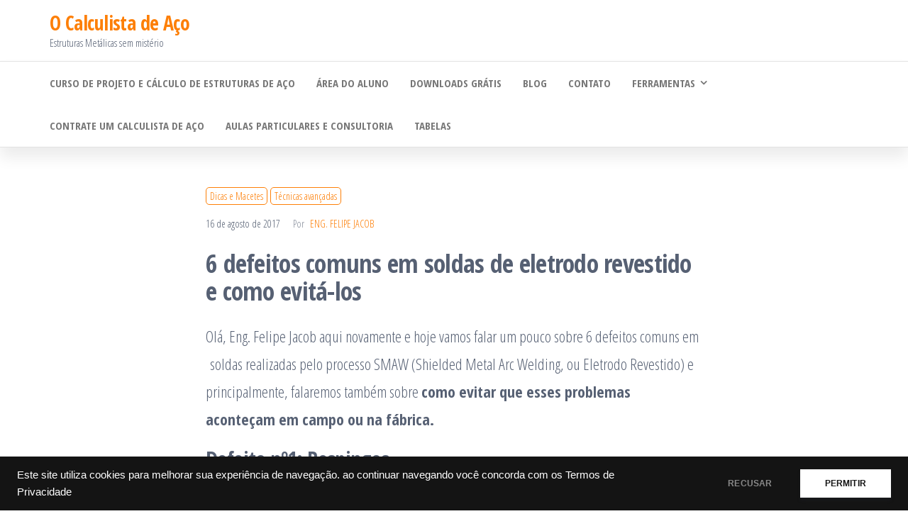

--- FILE ---
content_type: text/html; charset=UTF-8
request_url: https://calculistadeaco.com.br/6-defeitos-comuns-em-soldas-de-eletrodo-revestido-e-como-evita-las/
body_size: 17311
content:
<!DOCTYPE html>
<html lang="pt-BR">
    <head>
        <meta charset="UTF-8">
        <meta name="viewport" content="width=device-width, initial-scale=1">
        <link rel="profile" href="http://gmpg.org/xfn/11">
        <title>6 defeitos comuns em soldas de eletrodo revestido e como evitá-los &#8211; O Calculista de Aço</title>
<meta name='robots' content='max-image-preview:large' />
	<style>img:is([sizes="auto" i], [sizes^="auto," i]) { contain-intrinsic-size: 3000px 1500px }</style>
	<script type="text/javascript">
/* <![CDATA[ */
window.koko_analytics = {"url":"https:\/\/calculistadeaco.com.br\/wp-admin\/admin-ajax.php?action=koko_analytics_collect","site_url":"https:\/\/calculistadeaco.com.br","post_id":1121,"path":"\/6-defeitos-comuns-em-soldas-de-eletrodo-revestido-e-como-evita-las\/","method":"cookie","use_cookie":true};
/* ]]> */
</script>
<link rel='dns-prefetch' href='//fonts.googleapis.com' />
<link href='https://fonts.gstatic.com' crossorigin rel='preconnect' />
<link rel="alternate" type="application/rss+xml" title="Feed para O Calculista de Aço &raquo;" href="https://calculistadeaco.com.br/feed/" />
<link rel="alternate" type="application/rss+xml" title="Feed de comentários para O Calculista de Aço &raquo;" href="https://calculistadeaco.com.br/comments/feed/" />
<link rel="alternate" type="application/rss+xml" title="Feed de comentários para O Calculista de Aço &raquo; 6 defeitos comuns em soldas de eletrodo revestido e como evitá-los" href="https://calculistadeaco.com.br/6-defeitos-comuns-em-soldas-de-eletrodo-revestido-e-como-evita-las/feed/" />
<script type="text/javascript">
/* <![CDATA[ */
window._wpemojiSettings = {"baseUrl":"https:\/\/s.w.org\/images\/core\/emoji\/15.0.3\/72x72\/","ext":".png","svgUrl":"https:\/\/s.w.org\/images\/core\/emoji\/15.0.3\/svg\/","svgExt":".svg","source":{"concatemoji":"https:\/\/calculistadeaco.com.br\/wp-includes\/js\/wp-emoji-release.min.js?ver=6.7.4"}};
/*! This file is auto-generated */
!function(i,n){var o,s,e;function c(e){try{var t={supportTests:e,timestamp:(new Date).valueOf()};sessionStorage.setItem(o,JSON.stringify(t))}catch(e){}}function p(e,t,n){e.clearRect(0,0,e.canvas.width,e.canvas.height),e.fillText(t,0,0);var t=new Uint32Array(e.getImageData(0,0,e.canvas.width,e.canvas.height).data),r=(e.clearRect(0,0,e.canvas.width,e.canvas.height),e.fillText(n,0,0),new Uint32Array(e.getImageData(0,0,e.canvas.width,e.canvas.height).data));return t.every(function(e,t){return e===r[t]})}function u(e,t,n){switch(t){case"flag":return n(e,"\ud83c\udff3\ufe0f\u200d\u26a7\ufe0f","\ud83c\udff3\ufe0f\u200b\u26a7\ufe0f")?!1:!n(e,"\ud83c\uddfa\ud83c\uddf3","\ud83c\uddfa\u200b\ud83c\uddf3")&&!n(e,"\ud83c\udff4\udb40\udc67\udb40\udc62\udb40\udc65\udb40\udc6e\udb40\udc67\udb40\udc7f","\ud83c\udff4\u200b\udb40\udc67\u200b\udb40\udc62\u200b\udb40\udc65\u200b\udb40\udc6e\u200b\udb40\udc67\u200b\udb40\udc7f");case"emoji":return!n(e,"\ud83d\udc26\u200d\u2b1b","\ud83d\udc26\u200b\u2b1b")}return!1}function f(e,t,n){var r="undefined"!=typeof WorkerGlobalScope&&self instanceof WorkerGlobalScope?new OffscreenCanvas(300,150):i.createElement("canvas"),a=r.getContext("2d",{willReadFrequently:!0}),o=(a.textBaseline="top",a.font="600 32px Arial",{});return e.forEach(function(e){o[e]=t(a,e,n)}),o}function t(e){var t=i.createElement("script");t.src=e,t.defer=!0,i.head.appendChild(t)}"undefined"!=typeof Promise&&(o="wpEmojiSettingsSupports",s=["flag","emoji"],n.supports={everything:!0,everythingExceptFlag:!0},e=new Promise(function(e){i.addEventListener("DOMContentLoaded",e,{once:!0})}),new Promise(function(t){var n=function(){try{var e=JSON.parse(sessionStorage.getItem(o));if("object"==typeof e&&"number"==typeof e.timestamp&&(new Date).valueOf()<e.timestamp+604800&&"object"==typeof e.supportTests)return e.supportTests}catch(e){}return null}();if(!n){if("undefined"!=typeof Worker&&"undefined"!=typeof OffscreenCanvas&&"undefined"!=typeof URL&&URL.createObjectURL&&"undefined"!=typeof Blob)try{var e="postMessage("+f.toString()+"("+[JSON.stringify(s),u.toString(),p.toString()].join(",")+"));",r=new Blob([e],{type:"text/javascript"}),a=new Worker(URL.createObjectURL(r),{name:"wpTestEmojiSupports"});return void(a.onmessage=function(e){c(n=e.data),a.terminate(),t(n)})}catch(e){}c(n=f(s,u,p))}t(n)}).then(function(e){for(var t in e)n.supports[t]=e[t],n.supports.everything=n.supports.everything&&n.supports[t],"flag"!==t&&(n.supports.everythingExceptFlag=n.supports.everythingExceptFlag&&n.supports[t]);n.supports.everythingExceptFlag=n.supports.everythingExceptFlag&&!n.supports.flag,n.DOMReady=!1,n.readyCallback=function(){n.DOMReady=!0}}).then(function(){return e}).then(function(){var e;n.supports.everything||(n.readyCallback(),(e=n.source||{}).concatemoji?t(e.concatemoji):e.wpemoji&&e.twemoji&&(t(e.twemoji),t(e.wpemoji)))}))}((window,document),window._wpemojiSettings);
/* ]]> */
</script>
<style id='wp-emoji-styles-inline-css' type='text/css'>

	img.wp-smiley, img.emoji {
		display: inline !important;
		border: none !important;
		box-shadow: none !important;
		height: 1em !important;
		width: 1em !important;
		margin: 0 0.07em !important;
		vertical-align: -0.1em !important;
		background: none !important;
		padding: 0 !important;
	}
</style>
<link rel='stylesheet' id='wp-block-library-css' href='https://calculistadeaco.com.br/wp-includes/css/dist/block-library/style.min.css?ver=6.7.4' type='text/css' media='all' />
<link rel='stylesheet' id='mediaelement-css' href='https://calculistadeaco.com.br/wp-includes/js/mediaelement/mediaelementplayer-legacy.min.css?ver=4.2.17' type='text/css' media='all' />
<link rel='stylesheet' id='wp-mediaelement-css' href='https://calculistadeaco.com.br/wp-includes/js/mediaelement/wp-mediaelement.min.css?ver=6.7.4' type='text/css' media='all' />
<style id='jetpack-sharing-buttons-style-inline-css' type='text/css'>
.jetpack-sharing-buttons__services-list{display:flex;flex-direction:row;flex-wrap:wrap;gap:0;list-style-type:none;margin:5px;padding:0}.jetpack-sharing-buttons__services-list.has-small-icon-size{font-size:12px}.jetpack-sharing-buttons__services-list.has-normal-icon-size{font-size:16px}.jetpack-sharing-buttons__services-list.has-large-icon-size{font-size:24px}.jetpack-sharing-buttons__services-list.has-huge-icon-size{font-size:36px}@media print{.jetpack-sharing-buttons__services-list{display:none!important}}.editor-styles-wrapper .wp-block-jetpack-sharing-buttons{gap:0;padding-inline-start:0}ul.jetpack-sharing-buttons__services-list.has-background{padding:1.25em 2.375em}
</style>
<style id='classic-theme-styles-inline-css' type='text/css'>
/*! This file is auto-generated */
.wp-block-button__link{color:#fff;background-color:#32373c;border-radius:9999px;box-shadow:none;text-decoration:none;padding:calc(.667em + 2px) calc(1.333em + 2px);font-size:1.125em}.wp-block-file__button{background:#32373c;color:#fff;text-decoration:none}
</style>
<style id='global-styles-inline-css' type='text/css'>
:root{--wp--preset--aspect-ratio--square: 1;--wp--preset--aspect-ratio--4-3: 4/3;--wp--preset--aspect-ratio--3-4: 3/4;--wp--preset--aspect-ratio--3-2: 3/2;--wp--preset--aspect-ratio--2-3: 2/3;--wp--preset--aspect-ratio--16-9: 16/9;--wp--preset--aspect-ratio--9-16: 9/16;--wp--preset--color--black: #000000;--wp--preset--color--cyan-bluish-gray: #abb8c3;--wp--preset--color--white: #ffffff;--wp--preset--color--pale-pink: #f78da7;--wp--preset--color--vivid-red: #cf2e2e;--wp--preset--color--luminous-vivid-orange: #ff6900;--wp--preset--color--luminous-vivid-amber: #fcb900;--wp--preset--color--light-green-cyan: #7bdcb5;--wp--preset--color--vivid-green-cyan: #00d084;--wp--preset--color--pale-cyan-blue: #8ed1fc;--wp--preset--color--vivid-cyan-blue: #0693e3;--wp--preset--color--vivid-purple: #9b51e0;--wp--preset--gradient--vivid-cyan-blue-to-vivid-purple: linear-gradient(135deg,rgba(6,147,227,1) 0%,rgb(155,81,224) 100%);--wp--preset--gradient--light-green-cyan-to-vivid-green-cyan: linear-gradient(135deg,rgb(122,220,180) 0%,rgb(0,208,130) 100%);--wp--preset--gradient--luminous-vivid-amber-to-luminous-vivid-orange: linear-gradient(135deg,rgba(252,185,0,1) 0%,rgba(255,105,0,1) 100%);--wp--preset--gradient--luminous-vivid-orange-to-vivid-red: linear-gradient(135deg,rgba(255,105,0,1) 0%,rgb(207,46,46) 100%);--wp--preset--gradient--very-light-gray-to-cyan-bluish-gray: linear-gradient(135deg,rgb(238,238,238) 0%,rgb(169,184,195) 100%);--wp--preset--gradient--cool-to-warm-spectrum: linear-gradient(135deg,rgb(74,234,220) 0%,rgb(151,120,209) 20%,rgb(207,42,186) 40%,rgb(238,44,130) 60%,rgb(251,105,98) 80%,rgb(254,248,76) 100%);--wp--preset--gradient--blush-light-purple: linear-gradient(135deg,rgb(255,206,236) 0%,rgb(152,150,240) 100%);--wp--preset--gradient--blush-bordeaux: linear-gradient(135deg,rgb(254,205,165) 0%,rgb(254,45,45) 50%,rgb(107,0,62) 100%);--wp--preset--gradient--luminous-dusk: linear-gradient(135deg,rgb(255,203,112) 0%,rgb(199,81,192) 50%,rgb(65,88,208) 100%);--wp--preset--gradient--pale-ocean: linear-gradient(135deg,rgb(255,245,203) 0%,rgb(182,227,212) 50%,rgb(51,167,181) 100%);--wp--preset--gradient--electric-grass: linear-gradient(135deg,rgb(202,248,128) 0%,rgb(113,206,126) 100%);--wp--preset--gradient--midnight: linear-gradient(135deg,rgb(2,3,129) 0%,rgb(40,116,252) 100%);--wp--preset--font-size--small: 13px;--wp--preset--font-size--medium: 20px;--wp--preset--font-size--large: 36px;--wp--preset--font-size--x-large: 42px;--wp--preset--spacing--20: 0.44rem;--wp--preset--spacing--30: 0.67rem;--wp--preset--spacing--40: 1rem;--wp--preset--spacing--50: 1.5rem;--wp--preset--spacing--60: 2.25rem;--wp--preset--spacing--70: 3.38rem;--wp--preset--spacing--80: 5.06rem;--wp--preset--shadow--natural: 6px 6px 9px rgba(0, 0, 0, 0.2);--wp--preset--shadow--deep: 12px 12px 50px rgba(0, 0, 0, 0.4);--wp--preset--shadow--sharp: 6px 6px 0px rgba(0, 0, 0, 0.2);--wp--preset--shadow--outlined: 6px 6px 0px -3px rgba(255, 255, 255, 1), 6px 6px rgba(0, 0, 0, 1);--wp--preset--shadow--crisp: 6px 6px 0px rgba(0, 0, 0, 1);}:where(.is-layout-flex){gap: 0.5em;}:where(.is-layout-grid){gap: 0.5em;}body .is-layout-flex{display: flex;}.is-layout-flex{flex-wrap: wrap;align-items: center;}.is-layout-flex > :is(*, div){margin: 0;}body .is-layout-grid{display: grid;}.is-layout-grid > :is(*, div){margin: 0;}:where(.wp-block-columns.is-layout-flex){gap: 2em;}:where(.wp-block-columns.is-layout-grid){gap: 2em;}:where(.wp-block-post-template.is-layout-flex){gap: 1.25em;}:where(.wp-block-post-template.is-layout-grid){gap: 1.25em;}.has-black-color{color: var(--wp--preset--color--black) !important;}.has-cyan-bluish-gray-color{color: var(--wp--preset--color--cyan-bluish-gray) !important;}.has-white-color{color: var(--wp--preset--color--white) !important;}.has-pale-pink-color{color: var(--wp--preset--color--pale-pink) !important;}.has-vivid-red-color{color: var(--wp--preset--color--vivid-red) !important;}.has-luminous-vivid-orange-color{color: var(--wp--preset--color--luminous-vivid-orange) !important;}.has-luminous-vivid-amber-color{color: var(--wp--preset--color--luminous-vivid-amber) !important;}.has-light-green-cyan-color{color: var(--wp--preset--color--light-green-cyan) !important;}.has-vivid-green-cyan-color{color: var(--wp--preset--color--vivid-green-cyan) !important;}.has-pale-cyan-blue-color{color: var(--wp--preset--color--pale-cyan-blue) !important;}.has-vivid-cyan-blue-color{color: var(--wp--preset--color--vivid-cyan-blue) !important;}.has-vivid-purple-color{color: var(--wp--preset--color--vivid-purple) !important;}.has-black-background-color{background-color: var(--wp--preset--color--black) !important;}.has-cyan-bluish-gray-background-color{background-color: var(--wp--preset--color--cyan-bluish-gray) !important;}.has-white-background-color{background-color: var(--wp--preset--color--white) !important;}.has-pale-pink-background-color{background-color: var(--wp--preset--color--pale-pink) !important;}.has-vivid-red-background-color{background-color: var(--wp--preset--color--vivid-red) !important;}.has-luminous-vivid-orange-background-color{background-color: var(--wp--preset--color--luminous-vivid-orange) !important;}.has-luminous-vivid-amber-background-color{background-color: var(--wp--preset--color--luminous-vivid-amber) !important;}.has-light-green-cyan-background-color{background-color: var(--wp--preset--color--light-green-cyan) !important;}.has-vivid-green-cyan-background-color{background-color: var(--wp--preset--color--vivid-green-cyan) !important;}.has-pale-cyan-blue-background-color{background-color: var(--wp--preset--color--pale-cyan-blue) !important;}.has-vivid-cyan-blue-background-color{background-color: var(--wp--preset--color--vivid-cyan-blue) !important;}.has-vivid-purple-background-color{background-color: var(--wp--preset--color--vivid-purple) !important;}.has-black-border-color{border-color: var(--wp--preset--color--black) !important;}.has-cyan-bluish-gray-border-color{border-color: var(--wp--preset--color--cyan-bluish-gray) !important;}.has-white-border-color{border-color: var(--wp--preset--color--white) !important;}.has-pale-pink-border-color{border-color: var(--wp--preset--color--pale-pink) !important;}.has-vivid-red-border-color{border-color: var(--wp--preset--color--vivid-red) !important;}.has-luminous-vivid-orange-border-color{border-color: var(--wp--preset--color--luminous-vivid-orange) !important;}.has-luminous-vivid-amber-border-color{border-color: var(--wp--preset--color--luminous-vivid-amber) !important;}.has-light-green-cyan-border-color{border-color: var(--wp--preset--color--light-green-cyan) !important;}.has-vivid-green-cyan-border-color{border-color: var(--wp--preset--color--vivid-green-cyan) !important;}.has-pale-cyan-blue-border-color{border-color: var(--wp--preset--color--pale-cyan-blue) !important;}.has-vivid-cyan-blue-border-color{border-color: var(--wp--preset--color--vivid-cyan-blue) !important;}.has-vivid-purple-border-color{border-color: var(--wp--preset--color--vivid-purple) !important;}.has-vivid-cyan-blue-to-vivid-purple-gradient-background{background: var(--wp--preset--gradient--vivid-cyan-blue-to-vivid-purple) !important;}.has-light-green-cyan-to-vivid-green-cyan-gradient-background{background: var(--wp--preset--gradient--light-green-cyan-to-vivid-green-cyan) !important;}.has-luminous-vivid-amber-to-luminous-vivid-orange-gradient-background{background: var(--wp--preset--gradient--luminous-vivid-amber-to-luminous-vivid-orange) !important;}.has-luminous-vivid-orange-to-vivid-red-gradient-background{background: var(--wp--preset--gradient--luminous-vivid-orange-to-vivid-red) !important;}.has-very-light-gray-to-cyan-bluish-gray-gradient-background{background: var(--wp--preset--gradient--very-light-gray-to-cyan-bluish-gray) !important;}.has-cool-to-warm-spectrum-gradient-background{background: var(--wp--preset--gradient--cool-to-warm-spectrum) !important;}.has-blush-light-purple-gradient-background{background: var(--wp--preset--gradient--blush-light-purple) !important;}.has-blush-bordeaux-gradient-background{background: var(--wp--preset--gradient--blush-bordeaux) !important;}.has-luminous-dusk-gradient-background{background: var(--wp--preset--gradient--luminous-dusk) !important;}.has-pale-ocean-gradient-background{background: var(--wp--preset--gradient--pale-ocean) !important;}.has-electric-grass-gradient-background{background: var(--wp--preset--gradient--electric-grass) !important;}.has-midnight-gradient-background{background: var(--wp--preset--gradient--midnight) !important;}.has-small-font-size{font-size: var(--wp--preset--font-size--small) !important;}.has-medium-font-size{font-size: var(--wp--preset--font-size--medium) !important;}.has-large-font-size{font-size: var(--wp--preset--font-size--large) !important;}.has-x-large-font-size{font-size: var(--wp--preset--font-size--x-large) !important;}
:where(.wp-block-post-template.is-layout-flex){gap: 1.25em;}:where(.wp-block-post-template.is-layout-grid){gap: 1.25em;}
:where(.wp-block-columns.is-layout-flex){gap: 2em;}:where(.wp-block-columns.is-layout-grid){gap: 2em;}
:root :where(.wp-block-pullquote){font-size: 1.5em;line-height: 1.6;}
</style>
<link rel='stylesheet' id='wpcdt-public-css-css' href='https://calculistadeaco.com.br/wp-content/plugins/countdown-timer-ultimate/assets/css/wpcdt-public.css?ver=2.6.9' type='text/css' media='all' />
<link rel='stylesheet' id='wpos-font-awesome-css' href='https://calculistadeaco.com.br/wp-content/plugins/wp-testimonial-with-widget/assets/css/font-awesome.min.css?ver=3.5.6' type='text/css' media='all' />
<link rel='stylesheet' id='wpos-slick-style-css' href='https://calculistadeaco.com.br/wp-content/plugins/wp-testimonial-with-widget/assets/css/slick.css?ver=3.5.6' type='text/css' media='all' />
<link rel='stylesheet' id='wtwp-public-css-css' href='https://calculistadeaco.com.br/wp-content/plugins/wp-testimonial-with-widget/assets/css/wtwp-public.css?ver=3.5.6' type='text/css' media='all' />
<link rel='stylesheet' id='bootstrap-css' href='https://calculistadeaco.com.br/wp-content/themes/popularis/assets/css/bootstrap.css?ver=3.3.7' type='text/css' media='all' />
<link rel='stylesheet' id='popularis-stylesheet-css' href='https://calculistadeaco.com.br/wp-content/themes/popularis/style.css?ver=6.7.4' type='text/css' media='all' />
<link rel='stylesheet' id='popularis-business-css' href='https://calculistadeaco.com.br/wp-content/themes/popularis-business/style.css?ver=1.0.1' type='text/css' media='all' />
<link rel='stylesheet' id='mmenu-light-css' href='https://calculistadeaco.com.br/wp-content/themes/popularis/assets/css/mmenu-light.css?ver=1.1' type='text/css' media='all' />
<link rel='stylesheet' id='font-awesome-css' href='https://calculistadeaco.com.br/wp-content/plugins/elementor/assets/lib/font-awesome/css/font-awesome.min.css?ver=4.7.0' type='text/css' media='all' />
<link rel='stylesheet' id='popularis-fonts-css' href='https://fonts.googleapis.com/css?family=Open+Sans+Condensed%3A300%2C500%2C700&#038;subset=cyrillic%2Ccyrillic-ext%2Cgreek%2Cgreek-ext%2Clatin-ext%2Cvietnamese' type='text/css' media='all' />
<link rel='stylesheet' id='tablepress-default-css' href='https://calculistadeaco.com.br/wp-content/plugins/tablepress/css/build/default.css?ver=3.2.5' type='text/css' media='all' />
<link rel='stylesheet' id='katex-css' href='https://calculistadeaco.com.br/wp-content/plugins/katex/assets/katex-0.16.22/katex.min.css?ver=2.2.5' type='text/css' media='all' />
<link rel='stylesheet' id='welcomebar-front-css' href='https://calculistadeaco.com.br/wp-content/plugins/mystickymenu-pro/css/welcomebar-front.min.css?ver=2.8.1' type='text/css' media='all' />
<link rel='stylesheet' id='welcomebar-animate-css' href='https://calculistadeaco.com.br/wp-content/plugins/mystickymenu-pro/css/welcomebar-animate.min.css?ver=2.8.1' type='text/css' media='all' />
<script type="text/javascript" src="https://calculistadeaco.com.br/wp-includes/js/jquery/jquery.min.js?ver=3.7.1" id="jquery-core-js"></script>
<script type="text/javascript" src="https://calculistadeaco.com.br/wp-includes/js/jquery/jquery-migrate.min.js?ver=3.4.1" id="jquery-migrate-js"></script>
<link rel="https://api.w.org/" href="https://calculistadeaco.com.br/wp-json/" /><link rel="alternate" title="JSON" type="application/json" href="https://calculistadeaco.com.br/wp-json/wp/v2/posts/1121" /><link rel="EditURI" type="application/rsd+xml" title="RSD" href="https://calculistadeaco.com.br/xmlrpc.php?rsd" />
<meta name="generator" content="WordPress 6.7.4" />
<link rel="canonical" href="https://calculistadeaco.com.br/6-defeitos-comuns-em-soldas-de-eletrodo-revestido-e-como-evita-las/" />
<link rel='shortlink' href='https://calculistadeaco.com.br/?p=1121' />
<link rel="alternate" title="oEmbed (JSON)" type="application/json+oembed" href="https://calculistadeaco.com.br/wp-json/oembed/1.0/embed?url=https%3A%2F%2Fcalculistadeaco.com.br%2F6-defeitos-comuns-em-soldas-de-eletrodo-revestido-e-como-evita-las%2F" />
<link rel="alternate" title="oEmbed (XML)" type="text/xml+oembed" href="https://calculistadeaco.com.br/wp-json/oembed/1.0/embed?url=https%3A%2F%2Fcalculistadeaco.com.br%2F6-defeitos-comuns-em-soldas-de-eletrodo-revestido-e-como-evita-las%2F&#038;format=xml" />
<style id="mystickymenu" type="text/css">#mysticky-nav { width:100%; position: static; }#mysticky-nav.wrapfixed { position:fixed; left: 0px; margin-top:0px;  z-index: 99990; -webkit-transition: 0.3s; -moz-transition: 0.3s; -o-transition: 0.3s; transition: 0.3s; -ms-filter:"progid:DXImageTransform.Microsoft.Alpha(Opacity=90)"; filter: alpha(opacity=90); opacity:0.9; background-color: #f7f5e7;}#mysticky-nav.wrapfixed .myfixed{ background-color: #f7f5e7; position: relative;top: auto;left: auto;right: auto;}#mysticky-nav .myfixed { margin:0 auto; float:none; border:0px; background:none; max-width:100%; }</style>			<style type="text/css">
																															</style>
			<link rel="pingback" href="https://calculistadeaco.com.br/xmlrpc.php">
<meta name="generator" content="Elementor 3.31.2; features: additional_custom_breakpoints, e_element_cache; settings: css_print_method-external, google_font-enabled, font_display-auto">
			<style>
				.e-con.e-parent:nth-of-type(n+4):not(.e-lazyloaded):not(.e-no-lazyload),
				.e-con.e-parent:nth-of-type(n+4):not(.e-lazyloaded):not(.e-no-lazyload) * {
					background-image: none !important;
				}
				@media screen and (max-height: 1024px) {
					.e-con.e-parent:nth-of-type(n+3):not(.e-lazyloaded):not(.e-no-lazyload),
					.e-con.e-parent:nth-of-type(n+3):not(.e-lazyloaded):not(.e-no-lazyload) * {
						background-image: none !important;
					}
				}
				@media screen and (max-height: 640px) {
					.e-con.e-parent:nth-of-type(n+2):not(.e-lazyloaded):not(.e-no-lazyload),
					.e-con.e-parent:nth-of-type(n+2):not(.e-lazyloaded):not(.e-no-lazyload) * {
						background-image: none !important;
					}
				}
			</style>
			<link rel="icon" href="https://calculistadeaco.com.br/wp-content/uploads/2016/11/cropped-viga-i-icone-32x32.png" sizes="32x32" />
<link rel="icon" href="https://calculistadeaco.com.br/wp-content/uploads/2016/11/cropped-viga-i-icone-192x192.png" sizes="192x192" />
<link rel="apple-touch-icon" href="https://calculistadeaco.com.br/wp-content/uploads/2016/11/cropped-viga-i-icone-180x180.png" />
<meta name="msapplication-TileImage" content="https://calculistadeaco.com.br/wp-content/uploads/2016/11/cropped-viga-i-icone-270x270.png" />
    </head>
    <body id="blog" class="post-template-default single single-post postid-1121 single-format-standard sp-easy-accordion-enabled elementor-default elementor-kit-9082">
        <a class="skip-link screen-reader-text" href="#site-content">Pular para o conteúdo</a>        <div class="page-wrap">
                        <div class="header-part">
    <div class="container">
        <div class="site-heading navbar-brand col-md-12" >
            <div class="site-branding-logo">
                            </div>
            <div class="site-branding-text">
                                    <p class="site-title"><a href="https://calculistadeaco.com.br/" rel="home">O Calculista de Aço</a></p>
                
                                    <p class="site-description">
                        Estruturas Metálicas sem mistério                    </p>
                            </div><!-- .site-branding-text -->
        </div>

            </div>
</div>    
 
<div class="main-menu">
    <nav id="site-navigation" class="navbar navbar-default">     
        <div class="container">   
            <div class="navbar-header">
                
                                                            <a href="#my-menu" id="main-menu-panel" class="open-panel visible-xs" data-panel="main-menu-panel">
                        <i class="fa fa-bars" aria-hidden="true"></i>
                    </a>
                            </div>
            <nav id="my-menu" class="menu-container"><ul id="menu-paginas" class="nav navbar-nav navbar-left"><li itemscope="itemscope" itemtype="https://www.schema.org/SiteNavigationElement" id="menu-item-39" class="menu-item menu-item-type-custom menu-item-object-custom menu-item-home menu-item-39 nav-item"><a title="Curso de Projeto e Cálculo de Estruturas de Aço" href="http://calculistadeaco.com.br/" class="nav-link">Curso de Projeto e Cálculo de Estruturas de Aço</a></li>
<li itemscope="itemscope" itemtype="https://www.schema.org/SiteNavigationElement" id="menu-item-2339" class="menu-item menu-item-type-custom menu-item-object-custom menu-item-2339 nav-item"><a title="Área do Aluno" href="http://calculistadeaco.com.br/wp-login.php" class="nav-link">Área do Aluno</a></li>
<li itemscope="itemscope" itemtype="https://www.schema.org/SiteNavigationElement" id="menu-item-6142" class="menu-item menu-item-type-post_type menu-item-object-page menu-item-6142 nav-item"><a title="Downloads grátis" href="https://calculistadeaco.com.br/downloads-gratis/" class="nav-link">Downloads grátis</a></li>
<li itemscope="itemscope" itemtype="https://www.schema.org/SiteNavigationElement" id="menu-item-2329" class="menu-item menu-item-type-post_type menu-item-object-page current_page_parent menu-item-2329 nav-item"><a title="Blog" href="https://calculistadeaco.com.br/blog/" class="nav-link">Blog</a></li>
<li itemscope="itemscope" itemtype="https://www.schema.org/SiteNavigationElement" id="menu-item-28" class="menu-item menu-item-type-post_type menu-item-object-page menu-item-28 nav-item"><a title="Contato" href="https://calculistadeaco.com.br/contato/" class="nav-link">Contato</a></li>
<li itemscope="itemscope" itemtype="https://www.schema.org/SiteNavigationElement" id="menu-item-6264" class="menu-item menu-item-type-custom menu-item-object-custom menu-item-has-children dropdown menu-item-6264 nav-item"><a title="Ferramentas" href="http://calculistadeaco.com.br/calculadora-de-placas-de-base-modelo-1/" data-toggle="dropdown" aria-haspopup="true" aria-expanded="false" class="dropdown-toggle nav-link" id="menu-item-dropdown-6264">Ferramentas</a>
<ul class="dropdown-menu" aria-labelledby="menu-item-dropdown-6264" role="menu">
	<li itemscope="itemscope" itemtype="https://www.schema.org/SiteNavigationElement" id="menu-item-9990" class="menu-item menu-item-type-custom menu-item-object-custom menu-item-9990 nav-item"><a title="Calculadora de Perfis W" href="https://calculistadeaco.com.br/calculadoras/perfis/perfilw.html" class="dropdown-item">Calculadora de Perfis W</a></li>
	<li itemscope="itemscope" itemtype="https://www.schema.org/SiteNavigationElement" id="menu-item-6722" class="menu-item menu-item-type-post_type menu-item-object-post menu-item-6722 nav-item"><a title="Calculadora de Espessura de Chapa Xadrez" href="https://calculistadeaco.com.br/como-calcular-espessura-de-chapa-xadrez-para-pisos/" class="dropdown-item">Calculadora de Espessura de Chapa Xadrez</a></li>
	<li itemscope="itemscope" itemtype="https://www.schema.org/SiteNavigationElement" id="menu-item-6265" class="menu-item menu-item-type-post_type menu-item-object-page menu-item-6265 nav-item"><a title="Calculadora de Placas de Base – Modelo 1" href="https://calculistadeaco.com.br/calculadora-de-placas-de-base-modelo-1/" class="dropdown-item">Calculadora de Placas de Base – Modelo 1</a></li>
	<li itemscope="itemscope" itemtype="https://www.schema.org/SiteNavigationElement" id="menu-item-9982" class="menu-item menu-item-type-custom menu-item-object-custom menu-item-9982 nav-item"><a title="Gerador de DXF - Placa de Base" href="https://calculistadeaco.com.br/geradores-dxf/placa-de-base.html" class="dropdown-item">Gerador de DXF &#8211; Placa de Base</a></li>
	<li itemscope="itemscope" itemtype="https://www.schema.org/SiteNavigationElement" id="menu-item-10483" class="menu-item menu-item-type-post_type menu-item-object-post menu-item-10483 nav-item"><a title="Bibliotecas de Detalhes Típicos de Estruturas Metálicas para download" href="https://calculistadeaco.com.br/bibliotecas-de-detalhes-tipicos-de-estruturas-metalicas-para-download/" class="dropdown-item">Bibliotecas de Detalhes Típicos de Estruturas Metálicas para download</a></li>
</ul>
</li>
<li itemscope="itemscope" itemtype="https://www.schema.org/SiteNavigationElement" id="menu-item-6830" class="menu-item menu-item-type-post_type menu-item-object-page menu-item-6830 nav-item"><a title="Contrate um Calculista de Aço" href="https://calculistadeaco.com.br/contrate-um-dos-meus-alunos/" class="nav-link">Contrate um Calculista de Aço</a></li>
<li itemscope="itemscope" itemtype="https://www.schema.org/SiteNavigationElement" id="menu-item-7044" class="menu-item menu-item-type-post_type menu-item-object-page menu-item-7044 nav-item"><a title="Aulas particulares e Consultoria" href="https://calculistadeaco.com.br/aulas-particulares-e-consultorias/" class="nav-link">Aulas particulares e Consultoria</a></li>
<li itemscope="itemscope" itemtype="https://www.schema.org/SiteNavigationElement" id="menu-item-8962" class="menu-item menu-item-type-custom menu-item-object-custom menu-item-8962 nav-item"><a title="Tabelas" href="https://calculistadeaco.com.br/tabelas" class="nav-link">Tabelas</a></li>
</ul></nav>        </div>
            </nav> 
</div>
<div id="site-content" class="container main-container" role="main">
	<div class="page-area">
			 

<!-- start content container -->
<div class="row">
    <div class="news-thumb col-md-12">
            </div>
    <article class="col-md-12">
                                 
                <div class="post-1121 post type-post status-publish format-standard hentry category-dicas-e-macetes category-tecnicas-avancadas tag-como-soldar-corretamente tag-defeitos-em-soldas tag-eletrodo-6013 tag-eletrodo-7018 tag-eletrodo-gerdau tag-falta-de-fusao-na-solda tag-falta-de-penetracao-na-solda tag-qual-eletrodo-usar tag-solda-mordedura tag-solda-porosidade tag-solda-trincada tag-soldas-com-respingos">
                    <div class="single-head">
                        <div class="cats-tags"><div class="cat-links"><a href="https://calculistadeaco.com.br/category/dicas-e-macetes/">Dicas e Macetes</a> <a href="https://calculistadeaco.com.br/category/tecnicas-avancadas/">Técnicas avançadas</a></div></div>                        <span class="posted-date">
                            16 de agosto de 2017                        </span>
                                <span class="author-meta">
            <span class="author-meta-by">Por</span>
            <a href="https://calculistadeaco.com.br/author/felipe/">
                Eng. Felipe Jacob            </a>
        </span>
                                <h1 class="single-title">6 defeitos comuns em soldas de eletrodo revestido e como evitá-los</h1>                    </div>
                    <div class="single-content">
                        <div class="single-entry-summary">
                             
                            
<p>Olá, Eng. Felipe Jacob aqui novamente e hoje vamos falar um pouco sobre 6 defeitos comuns em &nbsp;soldas realizadas pelo processo SMAW (Shielded Metal Arc Welding, ou Eletrodo Revestido) e principalmente, falaremos também sobre <strong>como evitar que esses problemas aconteçam em campo ou na fábrica.</strong></p>



<h2 class="wp-block-heading">Defeito nº1: Respingos</h2>


<div class="wp-block-image">
<figure class="aligncenter size-full"><img fetchpriority="high" decoding="async" width="472" height="355" src="https://calculistadeaco.com.br/wp-content/uploads/2022/12/image-1.png" alt="" class="wp-image-9494" srcset="https://calculistadeaco.com.br/wp-content/uploads/2022/12/image-1.png 472w, https://calculistadeaco.com.br/wp-content/uploads/2022/12/image-1-300x226.png 300w" sizes="(max-width: 472px) 100vw, 472px" /></figure></div>


<p>Esse problema é de ocorrência muito comum entre soldadores iniciantes, pois ainda não dominam a sensibilidade da corrente (amperagem) da máquina de solda. Se a amperagem estiver muito alta, podem aparecer pequenas esferas chamadas&nbsp;<strong>respingos</strong>. A solução para esses casos então é abaixar a corrente até que se atinja o ponto ideal de fusão do metal sem gerar respingos.</p>



<p>Esse problema também pode ocorrer por outros motivos:</p>



<ul class="wp-block-list">
<li><strong>A peça está úmida ou enferrujada:</strong> Limpe a peça antes de soldar</li>



<li><strong>O eletrodo pode estar úmido: </strong>Coloque os eletrodos em estufa apropriada ( 1h de secagem a 135ºC para eletrodos 6013 e 240ºC para Eletrodos 7018. Não é recomendado Secagem para eletrodos 6010)</li>



<li><strong>Você está soldando com Arco Longo demais: </strong>Tente aproximar mais o eletrodo da peça, ou seja, reduza o tamanho do arco.</li>



<li><strong>Interferência Magnética: </strong>Pode estar ocorrendo o fenômeno do sopro magnético, ou seja, o arco elétrico se desvia sem que você mova o eletrodo. Isso ocorre geralmente por fios enrolados, ou quando a peça não está devidamente isolada. Caso isso ocorra, tente mudar a posição do cabo terra e desenrolar os fios.</li>
</ul>



<figure class="wp-block-image size-large"><a href="https://www.amazon.com.br/s?k=m%C3%A1scara+de+solda&amp;__mk_pt_BR=%C3%85M%C3%85%C5%BD%C3%95%C3%91&amp;crid=V74R30QKX05L&amp;sprefix=m%C3%A1scara+de+sold%2Caps%2C217&amp;linkCode=ll2&amp;tag=calculistadea-20&amp;linkId=a116c4bd516caf8a6e67d4dd3ed03365&amp;language=pt_BR&amp;ref_=as_li_ss_tl" target="_blank" rel="noreferrer noopener"><img decoding="async" width="1024" height="279" src="https://calculistadeaco.com.br/wp-content/uploads/2017/08/mascara-de-solda-amazon-1024x279.png" alt="" class="wp-image-9501" srcset="https://calculistadeaco.com.br/wp-content/uploads/2017/08/mascara-de-solda-amazon-1024x279.png 1024w, https://calculistadeaco.com.br/wp-content/uploads/2017/08/mascara-de-solda-amazon-300x82.png 300w, https://calculistadeaco.com.br/wp-content/uploads/2017/08/mascara-de-solda-amazon-768x209.png 768w, https://calculistadeaco.com.br/wp-content/uploads/2017/08/mascara-de-solda-amazon-1536x419.png 1536w, https://calculistadeaco.com.br/wp-content/uploads/2017/08/mascara-de-solda-amazon.png 2000w" sizes="(max-width: 1024px) 100vw, 1024px" /></a></figure>



<h2 class="wp-block-heading">Defeito nº 2: Porosidade</h2>


<div class="wp-block-image">
<figure class="aligncenter size-full"><img decoding="async" width="616" height="349" src="https://calculistadeaco.com.br/wp-content/uploads/2022/12/image-2.png" alt="" class="wp-image-9495" srcset="https://calculistadeaco.com.br/wp-content/uploads/2022/12/image-2.png 616w, https://calculistadeaco.com.br/wp-content/uploads/2022/12/image-2-300x170.png 300w" sizes="(max-width: 616px) 100vw, 616px" /></figure></div>


<p>Esse problema é sério e pode ocorrer dentro da solda, ou seja, pode ficar invisível. Os poros gerados são espaços vazios em que a solda não tem resistência, ou seja, a seção transversal da garganta efetiva da solda é menor do que aparenta ser.</p>



<p>Em geral, esse defeito é causado pelos mesmos problemas do item anterior, mas o maior motivo costuma ser a <strong>velocidade da soldagem ser muito rápida</strong>. Se o operador fizer o passe muito rápido, pode não fundir o metal uniformemente, deixando crateras internas caracterizando a solda porosa. Sempre procure fazer passes de solda com velocidade adequada para preencher e derreter o metal base formando uma poça adequada para preenchimento completo dos espaços vazios.</p>



<p>Caso ainda ocorram esses problemas, investigue a umidade do material e sujeira, como no item 1.</p>



<script type='text/javascript' src='https://app.getresponse.com/view_webform_v2.js?u=hvhKb&#038;webforms_id=zgaml'></script>



<h2 class="wp-block-heading">Defeito nº3: Mordeduras</h2>


<div class="wp-block-image">
<figure class="aligncenter size-full"><img loading="lazy" decoding="async" width="699" height="250" src="https://calculistadeaco.com.br/wp-content/uploads/2022/12/image-3.png" alt="" class="wp-image-9496" srcset="https://calculistadeaco.com.br/wp-content/uploads/2022/12/image-3.png 699w, https://calculistadeaco.com.br/wp-content/uploads/2022/12/image-3-300x107.png 300w" sizes="(max-width: 699px) 100vw, 699px" /></figure></div>


<p>Mordeduras são descontinuidades geométricas, ou pequenos vincos que aparecem na solda devido a penetração defeituosa do metal de solda no metal base.</p>



<p>Mordeduras são defeitos delicados pois nesses pontos podem se iniciar trincas e corrosão (ferrugem), tornando a ligação menos resistente do que o especificado em projeto.</p>



<p>Podem ocorrer devido à velocidade da soldagem muito rápida, arco muito longo (eletrodo muito longe do metal base), diâmetro do eletrodo muito grande ou então por umidade do eletrodo. Corrente de soldagem (amperagem) muito alta também favorece o aparecimento de mordeduras.</p>



<p>Aqui vale os mesmos cuidados prescritos no item 1 para evitar essa falha: limpeza, estufa e controle de corrente e velocidade de soldagem adequada.</p>



<h2 class="wp-block-heading">Defeito nº4: Escórias Internas ou Inclusão de Escórias</h2>


<div class="wp-block-image">
<figure class="aligncenter size-large"><img loading="lazy" decoding="async" width="1024" height="423" src="https://calculistadeaco.com.br/wp-content/uploads/2022/12/image-4-1024x423.png" alt="" class="wp-image-9497" srcset="https://calculistadeaco.com.br/wp-content/uploads/2022/12/image-4-1024x423.png 1024w, https://calculistadeaco.com.br/wp-content/uploads/2022/12/image-4-300x124.png 300w, https://calculistadeaco.com.br/wp-content/uploads/2022/12/image-4-768x317.png 768w, https://calculistadeaco.com.br/wp-content/uploads/2022/12/image-4-1536x634.png 1536w, https://calculistadeaco.com.br/wp-content/uploads/2022/12/image-4.png 1972w" sizes="(max-width: 1024px) 100vw, 1024px" /></figure></div>


<p>Esse defeito aparece principalmente quando as escórias não são devidamente removidas entre um passe (cordão) e outro. Também podem ocorrer se o ângulo de soldagem ou movimento do passe for inadequado, levando as escórias que deveriam permanecer externas para dentro da solda.</p>



<p>Os cuidados para evitar esse problema são: remover totalmente as escórias quando for passar para outro cordão próximo, preferencialmente utilizando uma escova de aço no processo, além da picadeira. Cuidado com a remoção das escórias de ponteamento, pois quando for realizar a solda definitiva, estas podem penetrar no passe final.</p>



<figure class="wp-block-image size-large"><a href="https://www.amazon.com.br/s?k=inversora+de+solda+port%C3%A1til&amp;__mk_pt_BR=%C3%85M%C3%85%C5%BD%C3%95%C3%91&amp;crid=1M4IKOFL56GVT&amp;sprefix=inversora+de+solda+port%C3%A1til%2Caps%2C243&amp;linkCode=ll2&amp;tag=calculistadea-20&amp;linkId=919f6825c64cdcf0ec32ddc26da9edeb&amp;language=pt_BR&amp;ref_=as_li_ss_tl" target="_blank" rel="noreferrer noopener"><img loading="lazy" decoding="async" width="1024" height="279" src="https://calculistadeaco.com.br/wp-content/uploads/2017/08/Inversora-de-Solda-Portatil-1024x279.png" alt="" class="wp-image-9502" srcset="https://calculistadeaco.com.br/wp-content/uploads/2017/08/Inversora-de-Solda-Portatil-1024x279.png 1024w, https://calculistadeaco.com.br/wp-content/uploads/2017/08/Inversora-de-Solda-Portatil-300x82.png 300w, https://calculistadeaco.com.br/wp-content/uploads/2017/08/Inversora-de-Solda-Portatil-768x209.png 768w, https://calculistadeaco.com.br/wp-content/uploads/2017/08/Inversora-de-Solda-Portatil-1536x419.png 1536w, https://calculistadeaco.com.br/wp-content/uploads/2017/08/Inversora-de-Solda-Portatil.png 2000w" sizes="(max-width: 1024px) 100vw, 1024px" /></a></figure>



<h2 class="wp-block-heading">5 &#8211; Falta de Penetração e Fusão do metal de solda</h2>


<div class="wp-block-image">
<figure class="aligncenter size-large"><img loading="lazy" decoding="async" width="1024" height="745" src="https://calculistadeaco.com.br/wp-content/uploads/2022/12/image-5-1024x745.png" alt="" class="wp-image-9498" srcset="https://calculistadeaco.com.br/wp-content/uploads/2022/12/image-5-1024x745.png 1024w, https://calculistadeaco.com.br/wp-content/uploads/2022/12/image-5-300x218.png 300w, https://calculistadeaco.com.br/wp-content/uploads/2022/12/image-5-768x559.png 768w, https://calculistadeaco.com.br/wp-content/uploads/2022/12/image-5-1536x1117.png 1536w, https://calculistadeaco.com.br/wp-content/uploads/2022/12/image-5.png 1672w" sizes="(max-width: 1024px) 100vw, 1024px" /></figure></div>


<p>A falta de penetração ocorre quando o metal de solda não atinge a raiz total das peças soldadas, defeito delicado que deve ser evitado a todo custo pois como visto anteriormente, reduz a resistência da ligação, além de propiciar o aparecimento de corrosão nesses locais. geralmente é causado por baixa corrente de soldagem (amperagem), abertura excessiva da junta (raiz muito grande), bitola de eletrodo muito grande para o tamanho do entalhe, arco muito longo e velocidade de soldagem muito rápida.</p>


<div class="wp-block-image">
<figure class="aligncenter size-large"><img loading="lazy" decoding="async" width="1024" height="797" src="https://calculistadeaco.com.br/wp-content/uploads/2022/12/image-6-1024x797.png" alt="" class="wp-image-9499" srcset="https://calculistadeaco.com.br/wp-content/uploads/2022/12/image-6-1024x797.png 1024w, https://calculistadeaco.com.br/wp-content/uploads/2022/12/image-6-300x234.png 300w, https://calculistadeaco.com.br/wp-content/uploads/2022/12/image-6-768x598.png 768w, https://calculistadeaco.com.br/wp-content/uploads/2022/12/image-6-1536x1196.png 1536w, https://calculistadeaco.com.br/wp-content/uploads/2022/12/image-6-2048x1595.png 2048w" sizes="(max-width: 1024px) 100vw, 1024px" /></figure></div>


<p>Já a fusão defeituosa ocorre principalmente quando a corrente de soldagem não tem energia suficiente suficiente para fundir o material base, aliado a uma soldagem rápida demais.</p>



<p>O metal de solda deve se fundir ao metal base, formando uma ligação rígida entre as partes, e quando isso não ocorre a resistência da solda é prejudicada.</p>



<p>Habilidade na regulagem da máquina de solda é essencial para evitar esse problema.</p>



<figure class="wp-block-image size-large"><img loading="lazy" decoding="async" width="1024" height="279" src="https://calculistadeaco.com.br/wp-content/uploads/2017/08/Esquadro-Magnetico-Amazon-1024x279.png" alt="" class="wp-image-9503" srcset="https://calculistadeaco.com.br/wp-content/uploads/2017/08/Esquadro-Magnetico-Amazon-1024x279.png 1024w, https://calculistadeaco.com.br/wp-content/uploads/2017/08/Esquadro-Magnetico-Amazon-300x82.png 300w, https://calculistadeaco.com.br/wp-content/uploads/2017/08/Esquadro-Magnetico-Amazon-768x209.png 768w, https://calculistadeaco.com.br/wp-content/uploads/2017/08/Esquadro-Magnetico-Amazon-1536x419.png 1536w, https://calculistadeaco.com.br/wp-content/uploads/2017/08/Esquadro-Magnetico-Amazon.png 2000w" sizes="(max-width: 1024px) 100vw, 1024px" /></figure>



<h2 class="wp-block-heading">6 &#8211; Trincas na Solda</h2>


<div class="wp-block-image">
<figure class="aligncenter size-full"><img loading="lazy" decoding="async" width="640" height="480" src="https://calculistadeaco.com.br/wp-content/uploads/2022/12/image-7.png" alt="" class="wp-image-9500" srcset="https://calculistadeaco.com.br/wp-content/uploads/2022/12/image-7.png 640w, https://calculistadeaco.com.br/wp-content/uploads/2022/12/image-7-300x225.png 300w" sizes="(max-width: 640px) 100vw, 640px" /></figure></div>


<p>Talvez o problema mais sério que pode ocorrer em uma solda, pois as trincas podem ser aparentes ou internas. Assim como a porosidade, a trinca interna reduz a resistência da ligação, porém de forma mais perigosa, pois pode haver separação total das lâminas abrindo uma verdadeira cratera na peça.</p>



<p>a trinca de cratera costuma acontecer quando, no final do cordão (passe) o arco é fechado bruscamente. Para evitar esse problema, sempre que terminar um cordão, pare o arco por um tempo para preencher a cratera de metal de solda.</p>



<p>Também podem ocorrer trincas em peças que possuam teor de carbono e enxofre muito altos, nesse caso é recomendável usar eletrodos 70XX (7018 é o mais usual) devidamente secos e preaquecidos em estufa. Reduza a corrente e use bitolas pequenas. Os mesmos cuidados devem ser tomados ao unir duas peças muito espessas.</p>



<p>Espero que essas dicas lhe sejam úteis, e caso você tenha alguma experiência para compartilhar conosco, deixe um comentário.</p>



<p></p>
                             
                        </div>
                                                <div class="cats-tags"><div class="tags-links"><span class="space-right">Tags</span><a href="https://calculistadeaco.com.br/tag/como-soldar-corretamente/">como soldar corretamente</a> <a href="https://calculistadeaco.com.br/tag/defeitos-em-soldas/">defeitos em soldas</a> <a href="https://calculistadeaco.com.br/tag/eletrodo-6013/">eletrodo 6013</a> <a href="https://calculistadeaco.com.br/tag/eletrodo-7018/">eletrodo 7018</a> <a href="https://calculistadeaco.com.br/tag/eletrodo-gerdau/">eletrodo gerdau</a> <a href="https://calculistadeaco.com.br/tag/falta-de-fusao-na-solda/">falta de fusao na solda</a> <a href="https://calculistadeaco.com.br/tag/falta-de-penetracao-na-solda/">falta de penetração na solda</a> <a href="https://calculistadeaco.com.br/tag/qual-eletrodo-usar/">qual eletrodo usar</a> <a href="https://calculistadeaco.com.br/tag/solda-mordedura/">solda mordedura</a> <a href="https://calculistadeaco.com.br/tag/solda-porosidade/">solda porosidade</a> <a href="https://calculistadeaco.com.br/tag/solda-trincada/">solda trincada</a> <a href="https://calculistadeaco.com.br/tag/soldas-com-respingos/">soldas com respingos</a></div></div>                    </div>
                    
	<nav class="navigation post-navigation" aria-label="Posts">
		<h2 class="screen-reader-text">Navegação de Post</h2>
		<div class="nav-links"><div class="nav-previous"><a href="https://calculistadeaco.com.br/telhas-sanduiche-guia-completo-para-escolha-instalacao-e-manutencao/" rel="prev"><span class="screen-reader-text">Post anterior</span><span aria-hidden="true" class="nav-subtitle">Anterior</span> <span class="nav-title"><span class="nav-title-icon-wrapper"><i class="fa fa-angle-double-left" aria-hidden="true"></i></span>Telhas Sanduíche: Guia completo para escolha, instalação e manutenção</span></a></div><div class="nav-next"><a href="https://calculistadeaco.com.br/australia-recruta-engenheiros-brasileiros-saiba-o-passo-a-passo-para-migrar-com-sucesso/" rel="next"><span class="screen-reader-text">Próximo post</span><span aria-hidden="true" class="nav-subtitle">Próximo</span> <span class="nav-title">Austrália recruta engenheiros brasileiros, saiba o passo a passo para migrar com sucesso<span class="nav-title-icon-wrapper"><i class="fa fa-angle-double-right" aria-hidden="true"></i></span></span></a></div></div>
	</nav>                                            <div class="single-footer">
                                <div id="comments" class="comments-template">
                    <h4 id="comments">
                17 comentários sobre &ldquo;6 defeitos comuns em soldas de eletrodo revestido e como evitá-los&rdquo;            </h4>
            <ul class="commentlist list-unstyled">
                		<li class="comment even thread-even depth-1" id="comment-101">
				<div id="div-comment-101" class="comment-body">
				<div class="comment-author vcard">
			<img alt='' src='https://secure.gravatar.com/avatar/9437f1b9564d9ca38657b162d4e6a8d3?s=32&#038;d=mm&#038;r=g' srcset='https://secure.gravatar.com/avatar/9437f1b9564d9ca38657b162d4e6a8d3?s=64&#038;d=mm&#038;r=g 2x' class='avatar avatar-32 photo' height='32' width='32' decoding='async'/>			<cite class="fn"><a href="http://Dener" class="url" rel="ugc external nofollow">Maurício</a></cite> <span class="says">disse:</span>		</div>
		
		<div class="comment-meta commentmetadata">
			<a href="https://calculistadeaco.com.br/6-defeitos-comuns-em-soldas-de-eletrodo-revestido-e-como-evita-las/#comment-101">8 de fevereiro de 2018 às 11:58</a>		</div>

		<p>Porque minha solda está ficando com trico e vestijo no meio da solda</p>

		<div class="reply"><a rel="nofollow" class="comment-reply-link" href="https://calculistadeaco.com.br/6-defeitos-comuns-em-soldas-de-eletrodo-revestido-e-como-evita-las/?replytocom=101#respond" data-commentid="101" data-postid="1121" data-belowelement="div-comment-101" data-respondelement="respond" data-replyto="Responder para Maurício" aria-label="Responder para Maurício">Responder</a></div>
				</div>
				</li><!-- #comment-## -->
		<li class="comment odd alt thread-odd thread-alt depth-1 parent" id="comment-123">
				<div id="div-comment-123" class="comment-body">
				<div class="comment-author vcard">
			<img alt='' src='https://secure.gravatar.com/avatar/0a20d84fd8c5d6c8bc27df30f3073449?s=32&#038;d=mm&#038;r=g' srcset='https://secure.gravatar.com/avatar/0a20d84fd8c5d6c8bc27df30f3073449?s=64&#038;d=mm&#038;r=g 2x' class='avatar avatar-32 photo' height='32' width='32' decoding='async'/>			<cite class="fn">Marcelo</cite> <span class="says">disse:</span>		</div>
		
		<div class="comment-meta commentmetadata">
			<a href="https://calculistadeaco.com.br/6-defeitos-comuns-em-soldas-de-eletrodo-revestido-e-como-evita-las/#comment-123">11 de março de 2018 às 01:01</a>		</div>

		<p>Muito bom</p>

		<div class="reply"><a rel="nofollow" class="comment-reply-link" href="https://calculistadeaco.com.br/6-defeitos-comuns-em-soldas-de-eletrodo-revestido-e-como-evita-las/?replytocom=123#respond" data-commentid="123" data-postid="1121" data-belowelement="div-comment-123" data-respondelement="respond" data-replyto="Responder para Marcelo" aria-label="Responder para Marcelo">Responder</a></div>
				</div>
				<ul class="children">
		<li class="comment byuser comment-author-felipe bypostauthor even depth-2" id="comment-139">
				<div id="div-comment-139" class="comment-body">
				<div class="comment-author vcard">
			<img alt='' src='https://secure.gravatar.com/avatar/614518b9b8b566b6cb022487f55abfee?s=32&#038;d=mm&#038;r=g' srcset='https://secure.gravatar.com/avatar/614518b9b8b566b6cb022487f55abfee?s=64&#038;d=mm&#038;r=g 2x' class='avatar avatar-32 photo' height='32' width='32' decoding='async'/>			<cite class="fn">Eng. Felipe Jacob</cite> <span class="says">disse:</span>		</div>
		
		<div class="comment-meta commentmetadata">
			<a href="https://calculistadeaco.com.br/6-defeitos-comuns-em-soldas-de-eletrodo-revestido-e-como-evita-las/#comment-139">20 de abril de 2018 às 08:40</a>		</div>

		<p>Obrigado Marcelo!<br />
continue acompanhando nossos conteúdos!</p>

		<div class="reply"><a rel="nofollow" class="comment-reply-link" href="https://calculistadeaco.com.br/6-defeitos-comuns-em-soldas-de-eletrodo-revestido-e-como-evita-las/?replytocom=139#respond" data-commentid="139" data-postid="1121" data-belowelement="div-comment-139" data-respondelement="respond" data-replyto="Responder para Eng. Felipe Jacob" aria-label="Responder para Eng. Felipe Jacob">Responder</a></div>
				</div>
				</li><!-- #comment-## -->
</ul><!-- .children -->
</li><!-- #comment-## -->
		<li class="comment odd alt thread-even depth-1 parent" id="comment-169">
				<div id="div-comment-169" class="comment-body">
				<div class="comment-author vcard">
			<img alt='' src='https://secure.gravatar.com/avatar/2531f9772cfdc0a78aa8e688f483022a?s=32&#038;d=mm&#038;r=g' srcset='https://secure.gravatar.com/avatar/2531f9772cfdc0a78aa8e688f483022a?s=64&#038;d=mm&#038;r=g 2x' class='avatar avatar-32 photo' height='32' width='32' decoding='async'/>			<cite class="fn">Luiz Alberto de Souza Sales</cite> <span class="says">disse:</span>		</div>
		
		<div class="comment-meta commentmetadata">
			<a href="https://calculistadeaco.com.br/6-defeitos-comuns-em-soldas-de-eletrodo-revestido-e-como-evita-las/#comment-169">18 de maio de 2018 às 22:24</a>		</div>

		<p>Boa noite sr Eng Felipe, muito obrigado por ajudar muitas pessoas que precisam de ajudas.<br />
Estou soldando uns metalons de 2mm com eletrodo 6013 com uma banana 250 transformadora, regulei a máquina  como70 amp mas não consigo achar o jeito está dando muito poró na solda. Alguma dica por favor</p>

		<div class="reply"><a rel="nofollow" class="comment-reply-link" href="https://calculistadeaco.com.br/6-defeitos-comuns-em-soldas-de-eletrodo-revestido-e-como-evita-las/?replytocom=169#respond" data-commentid="169" data-postid="1121" data-belowelement="div-comment-169" data-respondelement="respond" data-replyto="Responder para Luiz Alberto de Souza Sales" aria-label="Responder para Luiz Alberto de Souza Sales">Responder</a></div>
				</div>
				<ul class="children">
		<li class="comment byuser comment-author-felipe bypostauthor even depth-2" id="comment-172">
				<div id="div-comment-172" class="comment-body">
				<div class="comment-author vcard">
			<img alt='' src='https://secure.gravatar.com/avatar/614518b9b8b566b6cb022487f55abfee?s=32&#038;d=mm&#038;r=g' srcset='https://secure.gravatar.com/avatar/614518b9b8b566b6cb022487f55abfee?s=64&#038;d=mm&#038;r=g 2x' class='avatar avatar-32 photo' height='32' width='32' decoding='async'/>			<cite class="fn">Eng. Felipe Jacob</cite> <span class="says">disse:</span>		</div>
		
		<div class="comment-meta commentmetadata">
			<a href="https://calculistadeaco.com.br/6-defeitos-comuns-em-soldas-de-eletrodo-revestido-e-como-evita-las/#comment-172">22 de maio de 2018 às 08:54</a>		</div>

		<p>Possivelmente a qualidade do eletrodo&#8230; tente usar ESAB OK46 (ou Gerdau 6013)</p>

		<div class="reply"><a rel="nofollow" class="comment-reply-link" href="https://calculistadeaco.com.br/6-defeitos-comuns-em-soldas-de-eletrodo-revestido-e-como-evita-las/?replytocom=172#respond" data-commentid="172" data-postid="1121" data-belowelement="div-comment-172" data-respondelement="respond" data-replyto="Responder para Eng. Felipe Jacob" aria-label="Responder para Eng. Felipe Jacob">Responder</a></div>
				</div>
				</li><!-- #comment-## -->
</ul><!-- .children -->
</li><!-- #comment-## -->
		<li class="comment odd alt thread-odd thread-alt depth-1 parent" id="comment-216">
				<div id="div-comment-216" class="comment-body">
				<div class="comment-author vcard">
			<img alt='' src='https://secure.gravatar.com/avatar/40593aecad14aaab248c80a594bf8787?s=32&#038;d=mm&#038;r=g' srcset='https://secure.gravatar.com/avatar/40593aecad14aaab248c80a594bf8787?s=64&#038;d=mm&#038;r=g 2x' class='avatar avatar-32 photo' height='32' width='32' decoding='async'/>			<cite class="fn">Moises</cite> <span class="says">disse:</span>		</div>
		
		<div class="comment-meta commentmetadata">
			<a href="https://calculistadeaco.com.br/6-defeitos-comuns-em-soldas-de-eletrodo-revestido-e-como-evita-las/#comment-216">16 de julho de 2018 às 11:08</a>		</div>

		<p>Olá Engenheiro Felipe! </p>
<p>Sensacional as dicas que deu. Estou começando a aprender a trabalhar com solda elétrica (Eletrodo revestido). Gostaria de saber, como iniciante, qual a solda que devo usar para soldar uma perna de cadeira aqui em casa. Tentei e não consegui, a solda não pega e come a peça, apesar de usar amperagem baixa. Agradeço pelo retorno.</p>

		<div class="reply"><a rel="nofollow" class="comment-reply-link" href="https://calculistadeaco.com.br/6-defeitos-comuns-em-soldas-de-eletrodo-revestido-e-como-evita-las/?replytocom=216#respond" data-commentid="216" data-postid="1121" data-belowelement="div-comment-216" data-respondelement="respond" data-replyto="Responder para Moises" aria-label="Responder para Moises">Responder</a></div>
				</div>
				<ul class="children">
		<li class="comment even depth-2" id="comment-624">
				<div id="div-comment-624" class="comment-body">
				<div class="comment-author vcard">
			<img alt='' src='https://secure.gravatar.com/avatar/1c1ea7b1049bce41b1bb7fa2e1969a32?s=32&#038;d=mm&#038;r=g' srcset='https://secure.gravatar.com/avatar/1c1ea7b1049bce41b1bb7fa2e1969a32?s=64&#038;d=mm&#038;r=g 2x' class='avatar avatar-32 photo' height='32' width='32' decoding='async'/>			<cite class="fn">rafa soldador</cite> <span class="says">disse:</span>		</div>
		
		<div class="comment-meta commentmetadata">
			<a href="https://calculistadeaco.com.br/6-defeitos-comuns-em-soldas-de-eletrodo-revestido-e-como-evita-las/#comment-624">27 de agosto de 2019 às 10:35</a>		</div>

		<p>tenta usar oxi acetileno</p>

		<div class="reply"><a rel="nofollow" class="comment-reply-link" href="https://calculistadeaco.com.br/6-defeitos-comuns-em-soldas-de-eletrodo-revestido-e-como-evita-las/?replytocom=624#respond" data-commentid="624" data-postid="1121" data-belowelement="div-comment-624" data-respondelement="respond" data-replyto="Responder para rafa soldador" aria-label="Responder para rafa soldador">Responder</a></div>
				</div>
				</li><!-- #comment-## -->
</ul><!-- .children -->
</li><!-- #comment-## -->
		<li class="comment odd alt thread-even depth-1" id="comment-221">
				<div id="div-comment-221" class="comment-body">
				<div class="comment-author vcard">
			<img alt='' src='https://secure.gravatar.com/avatar/f24e17ed138ad7623b6da0e05624a52b?s=32&#038;d=mm&#038;r=g' srcset='https://secure.gravatar.com/avatar/f24e17ed138ad7623b6da0e05624a52b?s=64&#038;d=mm&#038;r=g 2x' class='avatar avatar-32 photo' height='32' width='32' decoding='async'/>			<cite class="fn">José Francisco</cite> <span class="says">disse:</span>		</div>
		
		<div class="comment-meta commentmetadata">
			<a href="https://calculistadeaco.com.br/6-defeitos-comuns-em-soldas-de-eletrodo-revestido-e-como-evita-las/#comment-221">25 de julho de 2018 às 21:07</a>		</div>

		<p>estou começando a soldar preciso fazer um algum movimento na eletrodos para puxar um cordão Ou posso puxar em linha reta</p>

		<div class="reply"><a rel="nofollow" class="comment-reply-link" href="https://calculistadeaco.com.br/6-defeitos-comuns-em-soldas-de-eletrodo-revestido-e-como-evita-las/?replytocom=221#respond" data-commentid="221" data-postid="1121" data-belowelement="div-comment-221" data-respondelement="respond" data-replyto="Responder para José Francisco" aria-label="Responder para José Francisco">Responder</a></div>
				</div>
				</li><!-- #comment-## -->
		<li class="comment even thread-odd thread-alt depth-1 parent" id="comment-256">
				<div id="div-comment-256" class="comment-body">
				<div class="comment-author vcard">
			<img alt='' src='https://secure.gravatar.com/avatar/2466e979c797783b20dd527da43a0d9e?s=32&#038;d=mm&#038;r=g' srcset='https://secure.gravatar.com/avatar/2466e979c797783b20dd527da43a0d9e?s=64&#038;d=mm&#038;r=g 2x' class='avatar avatar-32 photo' height='32' width='32' decoding='async'/>			<cite class="fn">Fabiano Ermelino Muniz</cite> <span class="says">disse:</span>		</div>
		
		<div class="comment-meta commentmetadata">
			<a href="https://calculistadeaco.com.br/6-defeitos-comuns-em-soldas-de-eletrodo-revestido-e-como-evita-las/#comment-256">29 de setembro de 2018 às 07:33</a>		</div>

		<p>Comprei uma caixa de eletrodos, e os eletrodos molharam, tem como secar eles a ponto de voltarem a serem usáveis?</p>

		<div class="reply"><a rel="nofollow" class="comment-reply-link" href="https://calculistadeaco.com.br/6-defeitos-comuns-em-soldas-de-eletrodo-revestido-e-como-evita-las/?replytocom=256#respond" data-commentid="256" data-postid="1121" data-belowelement="div-comment-256" data-respondelement="respond" data-replyto="Responder para Fabiano Ermelino Muniz" aria-label="Responder para Fabiano Ermelino Muniz">Responder</a></div>
				</div>
				<ul class="children">
		<li class="comment odd alt depth-2" id="comment-550">
				<div id="div-comment-550" class="comment-body">
				<div class="comment-author vcard">
			<img alt='' src='https://secure.gravatar.com/avatar/f6224e1e9d96b62dfd684806d58e0de3?s=32&#038;d=mm&#038;r=g' srcset='https://secure.gravatar.com/avatar/f6224e1e9d96b62dfd684806d58e0de3?s=64&#038;d=mm&#038;r=g 2x' class='avatar avatar-32 photo' height='32' width='32' decoding='async'/>			<cite class="fn">Adalgamir</cite> <span class="says">disse:</span>		</div>
		
		<div class="comment-meta commentmetadata">
			<a href="https://calculistadeaco.com.br/6-defeitos-comuns-em-soldas-de-eletrodo-revestido-e-como-evita-las/#comment-550">5 de julho de 2019 às 00:36</a>		</div>

		<p>Ao fim desse tempo todo voce ja deve ter percebido que se isso acontecer de novo, pelo preço que custa uma caixa de electrodos, mais vale jogar logo ela no lixo e deixar de lado esse trabalho e preocupaçao de secar esse material correndo o risco de ser ainda pior tentar trabalhar com material que Já Era  !!!</p>

		<div class="reply"><a rel="nofollow" class="comment-reply-link" href="https://calculistadeaco.com.br/6-defeitos-comuns-em-soldas-de-eletrodo-revestido-e-como-evita-las/?replytocom=550#respond" data-commentid="550" data-postid="1121" data-belowelement="div-comment-550" data-respondelement="respond" data-replyto="Responder para Adalgamir" aria-label="Responder para Adalgamir">Responder</a></div>
				</div>
				</li><!-- #comment-## -->
		<li class="comment even depth-2" id="comment-6317">
				<div id="div-comment-6317" class="comment-body">
				<div class="comment-author vcard">
			<img alt='' src='https://secure.gravatar.com/avatar/ec867cc1714c06325d37e8d65a9af29e?s=32&#038;d=mm&#038;r=g' srcset='https://secure.gravatar.com/avatar/ec867cc1714c06325d37e8d65a9af29e?s=64&#038;d=mm&#038;r=g 2x' class='avatar avatar-32 photo' height='32' width='32' decoding='async'/>			<cite class="fn">Francisco</cite> <span class="says">disse:</span>		</div>
		
		<div class="comment-meta commentmetadata">
			<a href="https://calculistadeaco.com.br/6-defeitos-comuns-em-soldas-de-eletrodo-revestido-e-como-evita-las/#comment-6317">15 de novembro de 2023 às 15:49</a>		</div>

		<p>Colocar em uma extufa com 127v 220v por 30 a 40 minutos isso depende da extufa ser extufa portátil elétrica</p>

		<div class="reply"><a rel="nofollow" class="comment-reply-link" href="https://calculistadeaco.com.br/6-defeitos-comuns-em-soldas-de-eletrodo-revestido-e-como-evita-las/?replytocom=6317#respond" data-commentid="6317" data-postid="1121" data-belowelement="div-comment-6317" data-respondelement="respond" data-replyto="Responder para Francisco" aria-label="Responder para Francisco">Responder</a></div>
				</div>
				</li><!-- #comment-## -->
</ul><!-- .children -->
</li><!-- #comment-## -->
		<li class="comment odd alt thread-even depth-1" id="comment-316">
				<div id="div-comment-316" class="comment-body">
				<div class="comment-author vcard">
			<img alt='' src='https://secure.gravatar.com/avatar/c9bcdd2a1d6409d26bf5bb5b3e448d6c?s=32&#038;d=mm&#038;r=g' srcset='https://secure.gravatar.com/avatar/c9bcdd2a1d6409d26bf5bb5b3e448d6c?s=64&#038;d=mm&#038;r=g 2x' class='avatar avatar-32 photo' height='32' width='32' decoding='async'/>			<cite class="fn"><a href="https://www.eventbrite.com.br/e/curso-de-energia-solar-aulas-gratis-site-oficial-tickets-52946323880" class="url" rel="ugc external nofollow">curso de energia solar</a></cite> <span class="says">disse:</span>		</div>
		
		<div class="comment-meta commentmetadata">
			<a href="https://calculistadeaco.com.br/6-defeitos-comuns-em-soldas-de-eletrodo-revestido-e-como-evita-las/#comment-316">6 de janeiro de 2019 às 22:06</a>		</div>

		<p>Olá, me chamo Vanisio e achei muito legal esse site.</p>

		<div class="reply"><a rel="nofollow" class="comment-reply-link" href="https://calculistadeaco.com.br/6-defeitos-comuns-em-soldas-de-eletrodo-revestido-e-como-evita-las/?replytocom=316#respond" data-commentid="316" data-postid="1121" data-belowelement="div-comment-316" data-respondelement="respond" data-replyto="Responder para curso de energia solar" aria-label="Responder para curso de energia solar">Responder</a></div>
				</div>
				</li><!-- #comment-## -->
		<li class="comment even thread-odd thread-alt depth-1" id="comment-953">
				<div id="div-comment-953" class="comment-body">
				<div class="comment-author vcard">
			<img alt='' src='https://secure.gravatar.com/avatar/5df5a130923292620633c75e403d8c11?s=32&#038;d=mm&#038;r=g' srcset='https://secure.gravatar.com/avatar/5df5a130923292620633c75e403d8c11?s=64&#038;d=mm&#038;r=g 2x' class='avatar avatar-32 photo' height='32' width='32' decoding='async'/>			<cite class="fn">Virgílio Major</cite> <span class="says">disse:</span>		</div>
		
		<div class="comment-meta commentmetadata">
			<a href="https://calculistadeaco.com.br/6-defeitos-comuns-em-soldas-de-eletrodo-revestido-e-como-evita-las/#comment-953">9 de abril de 2020 às 14:26</a>		</div>

		<p>Bom artigo com especial destaque para o apoio dados aos soldadores em casos concretos.<br />
Falta indicar um defeito muito grave que é o aparecimento de fissuras internas que só são detectadas com radiografia e ultrassons.<br />
Tem diversas origens, por exemplo um arrefecimento muito rápido, que é combatido por exemplo com mantas. Também surge com frequência ao soldar ferro com alto teor de carbono ou eléctrodos não adequados ou ainda o processo de soldadura que não seja o adequado para esse material  base.</p>

		<div class="reply"><a rel="nofollow" class="comment-reply-link" href="https://calculistadeaco.com.br/6-defeitos-comuns-em-soldas-de-eletrodo-revestido-e-como-evita-las/?replytocom=953#respond" data-commentid="953" data-postid="1121" data-belowelement="div-comment-953" data-respondelement="respond" data-replyto="Responder para Virgílio Major" aria-label="Responder para Virgílio Major">Responder</a></div>
				</div>
				</li><!-- #comment-## -->
		<li class="comment odd alt thread-even depth-1" id="comment-2021">
				<div id="div-comment-2021" class="comment-body">
				<div class="comment-author vcard">
			<img alt='' src='https://secure.gravatar.com/avatar/5d2228c1326c64d1bd678ca79dc60477?s=32&#038;d=mm&#038;r=g' srcset='https://secure.gravatar.com/avatar/5d2228c1326c64d1bd678ca79dc60477?s=64&#038;d=mm&#038;r=g 2x' class='avatar avatar-32 photo' height='32' width='32' decoding='async'/>			<cite class="fn">Santos</cite> <span class="says">disse:</span>		</div>
		
		<div class="comment-meta commentmetadata">
			<a href="https://calculistadeaco.com.br/6-defeitos-comuns-em-soldas-de-eletrodo-revestido-e-como-evita-las/#comment-2021">2 de maio de 2021 às 00:28</a>		</div>

		<p>Pq se almento a amperagem ela corta o ferro ,maia se abauxo ela nao solda ,o eletroldo agarra !</p>

		<div class="reply"><a rel="nofollow" class="comment-reply-link" href="https://calculistadeaco.com.br/6-defeitos-comuns-em-soldas-de-eletrodo-revestido-e-como-evita-las/?replytocom=2021#respond" data-commentid="2021" data-postid="1121" data-belowelement="div-comment-2021" data-respondelement="respond" data-replyto="Responder para Santos" aria-label="Responder para Santos">Responder</a></div>
				</div>
				</li><!-- #comment-## -->
		<li class="comment even thread-odd thread-alt depth-1" id="comment-4641">
				<div id="div-comment-4641" class="comment-body">
				<div class="comment-author vcard">
			<img alt='' src='https://secure.gravatar.com/avatar/4a512653ea35adf2f3dc4871848f7089?s=32&#038;d=mm&#038;r=g' srcset='https://secure.gravatar.com/avatar/4a512653ea35adf2f3dc4871848f7089?s=64&#038;d=mm&#038;r=g 2x' class='avatar avatar-32 photo' height='32' width='32' decoding='async'/>			<cite class="fn">José</cite> <span class="says">disse:</span>		</div>
		
		<div class="comment-meta commentmetadata">
			<a href="https://calculistadeaco.com.br/6-defeitos-comuns-em-soldas-de-eletrodo-revestido-e-como-evita-las/#comment-4641">3 de janeiro de 2023 às 14:52</a>		</div>

		<p>Eu sou um aprendiz pois comprei uma máquina e estou tentando soldar pois não fiz curso p este tipo hoje fui fazer um ancinho e de 6 pinos vergalhão 3 se soutaram fiquei rindo pois o meu irmão disse não sabe soldar kkkkkkk</p>

		<div class="reply"><a rel="nofollow" class="comment-reply-link" href="https://calculistadeaco.com.br/6-defeitos-comuns-em-soldas-de-eletrodo-revestido-e-como-evita-las/?replytocom=4641#respond" data-commentid="4641" data-postid="1121" data-belowelement="div-comment-4641" data-respondelement="respond" data-replyto="Responder para José" aria-label="Responder para José">Responder</a></div>
				</div>
				</li><!-- #comment-## -->
		<li class="comment odd alt thread-even depth-1 parent" id="comment-5163">
				<div id="div-comment-5163" class="comment-body">
				<div class="comment-author vcard">
			<img alt='' src='https://secure.gravatar.com/avatar/92bded2ba05e04ade52ff4e733d33410?s=32&#038;d=mm&#038;r=g' srcset='https://secure.gravatar.com/avatar/92bded2ba05e04ade52ff4e733d33410?s=64&#038;d=mm&#038;r=g 2x' class='avatar avatar-32 photo' height='32' width='32' decoding='async'/>			<cite class="fn">Adailton</cite> <span class="says">disse:</span>		</div>
		
		<div class="comment-meta commentmetadata">
			<a href="https://calculistadeaco.com.br/6-defeitos-comuns-em-soldas-de-eletrodo-revestido-e-como-evita-las/#comment-5163">30 de junho de 2023 às 11:18</a>		</div>

		<p>O que fazer quando a energia não é compatível devido o que nós devemos usar na máquina</p>

		<div class="reply"><a rel="nofollow" class="comment-reply-link" href="https://calculistadeaco.com.br/6-defeitos-comuns-em-soldas-de-eletrodo-revestido-e-como-evita-las/?replytocom=5163#respond" data-commentid="5163" data-postid="1121" data-belowelement="div-comment-5163" data-respondelement="respond" data-replyto="Responder para Adailton" aria-label="Responder para Adailton">Responder</a></div>
				</div>
				<ul class="children">
		<li class="comment byuser comment-author-felipe bypostauthor even depth-2" id="comment-5179">
				<div id="div-comment-5179" class="comment-body">
				<div class="comment-author vcard">
			<img alt='' src='https://secure.gravatar.com/avatar/614518b9b8b566b6cb022487f55abfee?s=32&#038;d=mm&#038;r=g' srcset='https://secure.gravatar.com/avatar/614518b9b8b566b6cb022487f55abfee?s=64&#038;d=mm&#038;r=g 2x' class='avatar avatar-32 photo' height='32' width='32' decoding='async'/>			<cite class="fn">Eng. Felipe Jacob</cite> <span class="says">disse:</span>		</div>
		
		<div class="comment-meta commentmetadata">
			<a href="https://calculistadeaco.com.br/6-defeitos-comuns-em-soldas-de-eletrodo-revestido-e-como-evita-las/#comment-5179">6 de julho de 2023 às 10:50</a>		</div>

		<p>Corrigir a instalação elétrica.</p>

		<div class="reply"><a rel="nofollow" class="comment-reply-link" href="https://calculistadeaco.com.br/6-defeitos-comuns-em-soldas-de-eletrodo-revestido-e-como-evita-las/?replytocom=5179#respond" data-commentid="5179" data-postid="1121" data-belowelement="div-comment-5179" data-respondelement="respond" data-replyto="Responder para Eng. Felipe Jacob" aria-label="Responder para Eng. Felipe Jacob">Responder</a></div>
				</div>
				</li><!-- #comment-## -->
</ul><!-- .children -->
</li><!-- #comment-## -->
            </ul>
            	<div id="respond" class="comment-respond">
		<h3 id="reply-title" class="comment-reply-title">Deixe um comentário <small><a rel="nofollow" id="cancel-comment-reply-link" href="/6-defeitos-comuns-em-soldas-de-eletrodo-revestido-e-como-evita-las/#respond" style="display:none;">Cancelar resposta</a></small></h3><form action="https://calculistadeaco.com.br/wp-comments-post.php" method="post" id="commentform" class="comment-form"><p class="comment-notes"><span id="email-notes">O seu endereço de e-mail não será publicado.</span> <span class="required-field-message">Campos obrigatórios são marcados com <span class="required">*</span></span></p><p class="comment-form-comment"><label for="comment">Comentário <span class="required">*</span></label> <textarea id="comment" name="comment" cols="45" rows="8" maxlength="65525" required="required"></textarea></p><p class="comment-form-author"><label for="author">Nome <span class="required">*</span></label> <input id="author" name="author" type="text" value="" size="30" maxlength="245" autocomplete="name" required="required" /></p>
<p class="comment-form-email"><label for="email">E-mail <span class="required">*</span></label> <input id="email" name="email" type="text" value="" size="30" maxlength="100" aria-describedby="email-notes" autocomplete="email" required="required" /></p>
<p class="comment-form-url"><label for="url">Site</label> <input id="url" name="url" type="text" value="" size="30" maxlength="200" autocomplete="url" /></p>
<p class="form-submit"><input name="submit" type="submit" id="submit" class="submit" value="Publicar comentário" /> <input type='hidden' name='comment_post_ID' value='1121' id='comment_post_ID' />
<input type='hidden' name='comment_parent' id='comment_parent' value='0' />
</p><p style="display: none;"><input type="hidden" id="akismet_comment_nonce" name="akismet_comment_nonce" value="77f8c1ff11" /></p><p style="display: none !important;" class="akismet-fields-container" data-prefix="ak_"><label>&#916;<textarea name="ak_hp_textarea" cols="45" rows="8" maxlength="100"></textarea></label><input type="hidden" id="ak_js_1" name="ak_js" value="126"/><script>document.getElementById( "ak_js_1" ).setAttribute( "value", ( new Date() ).getTime() );</script></p></form>	</div><!-- #respond -->
	    </div>
     
                        </div>
                                    </div>        
                    
            
    </article> 
    </div>
<!-- end content container -->

</div><!-- end main-container -->
</div><!-- end page-area -->

  				
    <div id="content-footer-section" class="container-fluid clearfix">
        <div class="container">
            <div id="text-10" class="widget widget_text col-md-3"><div class="widget-title"><h3>Site Livre de Virus e Malware</h3></div>			<div class="textwidget"><div style="width: 164px; height: 98px; bottom: 15px; left: 75px; margin-left: 75px;"></div>
</div>
		</div>        </div>	
    </div>		

 

        <footer id="colophon" class="footer-credits container-fluid">
            <div class="container">
                <div class="footer-credits-text text-center">
                    Orgulhosamente mantido com <a href="https://wordpress.org/">WordPress</a>                    <span class="sep"> | </span>
                    Tema: <a href="https://populariswp.com/">Popularis Business</a>                </div>
            </div>	
        </footer>
         

</div><!-- end page-wrap -->




<!-- Koko Analytics v2.0.20 - https://www.kokoanalytics.com/ -->
<script type="text/javascript">
/* <![CDATA[ */
!function(){var e=window,r="koko_analytics";function t(t){t.m=e[r].use_cookie?"c":e[r].method[0],navigator.sendBeacon(e[r].url,new URLSearchParams(t))}e[r].request=t,e[r].trackPageview=function(){if("prerender"!=document.visibilityState&&!/bot|crawl|spider|seo|lighthouse|facebookexternalhit|preview/i.test(navigator.userAgent)){var i=0==document.referrer.indexOf(e[r].site_url)?"":document.referrer;t({pa:e[r].path,po:e[r].post_id,r:i})}},e.addEventListener("load",function(){e[r].trackPageview()})}();
/* ]]> */
</script>

			<script>
				const lazyloadRunObserver = () => {
					const lazyloadBackgrounds = document.querySelectorAll( `.e-con.e-parent:not(.e-lazyloaded)` );
					const lazyloadBackgroundObserver = new IntersectionObserver( ( entries ) => {
						entries.forEach( ( entry ) => {
							if ( entry.isIntersecting ) {
								let lazyloadBackground = entry.target;
								if( lazyloadBackground ) {
									lazyloadBackground.classList.add( 'e-lazyloaded' );
								}
								lazyloadBackgroundObserver.unobserve( entry.target );
							}
						});
					}, { rootMargin: '200px 0px 200px 0px' } );
					lazyloadBackgrounds.forEach( ( lazyloadBackground ) => {
						lazyloadBackgroundObserver.observe( lazyloadBackground );
					} );
				};
				const events = [
					'DOMContentLoaded',
					'elementor/lazyload/observe',
				];
				events.forEach( ( event ) => {
					document.addEventListener( event, lazyloadRunObserver );
				} );
			</script>
			<script type="text/javascript" src="https://calculistadeaco.com.br/wp-content/plugins/cookie-notice-and-consent-banner//js/cookiebanner.js?ver=1.7.14" id="cncb_banner-js"></script>
<script type="text/javascript" id="cncb_banner_init-js-extra">
/* <![CDATA[ */
var cncb_plugin_object = {"theme":"CodGrayWhite","type":"confirm","bannerBlockType":"line","position":"bottom","corner":"rectangle","buttonType":"filled-rectangle","blind":{"visible":0},"message":{"html":"Este site utiliza cookies para melhorar sua experi\u00eancia de navega\u00e7\u00e3o. ao continuar navegando voc\u00ea concorda com os","styles":[]},"link":{"html":"Termos de Privacidade","href":"https:\/\/gdprinfo.eu\/","styles":{"display":"inline"},"stylesHover":[]},"buttonDirection":"row","buttonAllow":{"html":"PERMITIR","styles":{"border-style":"solid"},"stylesHover":{"border-style":"solid"}},"buttonDismiss":{"html":"OK","styles":{"border-style":"solid"},"stylesHover":{"border-style":"solid"}},"buttonDecline":{"html":"RECUSAR","styles":{"border-style":"solid"},"stylesHover":{"border-style":"solid"}},"animationType":"no","animationDelay":"0ms","animationDuration":"600ms","popupStyles":{"border-style":"none","margin-top":"auto","margin-right":"auto","margin-bottom":"auto","margin-left":"auto"},"accept":[]};
/* ]]> */
</script>
<script type="text/javascript" src="https://calculistadeaco.com.br/wp-content/plugins/cookie-notice-and-consent-banner//js/cookiebanner-init.js?ver=1.7.14" id="cncb_banner_init-js"></script>
<script type="text/javascript" src="https://calculistadeaco.com.br/wp-content/themes/popularis/assets/js/mmenu-light.js?ver=1.1" id="mmenu-js"></script>
<script type="text/javascript" src="https://calculistadeaco.com.br/wp-content/themes/popularis/assets/js/bootstrap.min.js?ver=3.3.7" id="bootstrap-js"></script>
<script type="text/javascript" src="https://calculistadeaco.com.br/wp-content/themes/popularis/assets/js/customscript.js?ver=1.0.13" id="popularis-theme-js-js"></script>
<script type="text/javascript" src="https://calculistadeaco.com.br/wp-content/plugins/katex/assets/katex-0.16.22/katex.min.js?ver=2.2.5" id="katex-js"></script>
<script type="text/javascript" src="https://calculistadeaco.com.br/wp-content/plugins/mystickymenu-pro/js/morphext/morphext.min.js?ver=2.8.1" id="morphext-js-js" defer="defer" data-wp-strategy="defer"></script>
<script type="text/javascript" id="welcomebar-frontjs-js-extra">
/* <![CDATA[ */
var welcomebar_frontjs = {"ajaxurl":"https:\/\/calculistadeaco.com.br\/wp-admin\/admin-ajax.php","days":"Days","hours":"Hours","minutes":"Minutes","seconds":"Seconds","ajax_nonce":"09df0ee0f1"};
/* ]]> */
</script>
<script type="text/javascript" src="https://calculistadeaco.com.br/wp-content/plugins/mystickymenu-pro/js/welcomebar-front.min.js?ver=2.8.1" id="welcomebar-frontjs-js" defer="defer" data-wp-strategy="defer"></script>
<script type="text/javascript" src="https://calculistadeaco.com.br/wp-includes/js/comment-reply.min.js?ver=6.7.4" id="comment-reply-js" async="async" data-wp-strategy="async"></script>
<script defer type="text/javascript" src="https://calculistadeaco.com.br/wp-content/plugins/akismet/_inc/akismet-frontend.js?ver=1763805110" id="akismet-frontend-js"></script>
<script type="text/javascript" src="https://calculistadeaco.com.br/wp-content/plugins/katex/assets/render.js?ver=2.2.5" id="katex-render-js"></script>

</body>
</html>
